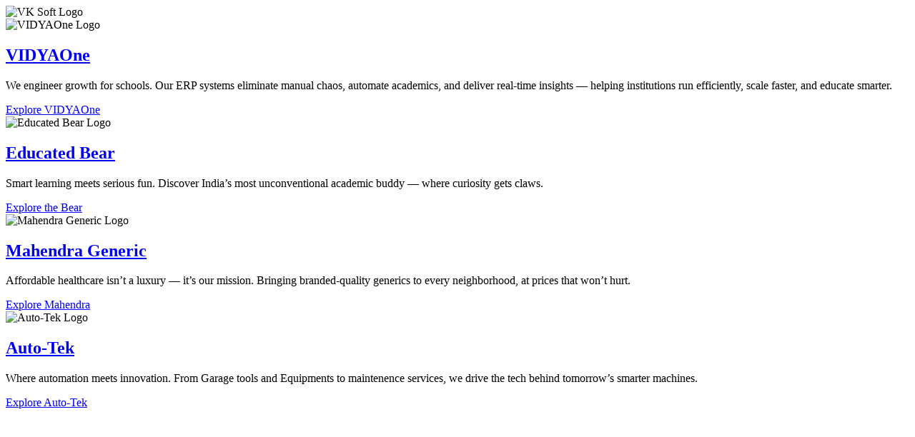

--- FILE ---
content_type: text/html
request_url: https://vksoft.co.in/home/order/
body_size: 886
content:
<!DOCTYPE html>
<html lang="en">
  <head>
    <meta charset="UTF-8" />
    <meta name="viewport" content="width=device-width, initial-scale=1.0" />
    <title>VK Soft Landing Page</title>
    <link rel="stylesheet" href="style.css" />
  </head>
  <body>
    <!-- Minimal Navbar -->
    <nav class="navbar">
      <div class="navbar-logo-center">
        <img
          src="assets/vksoft-logo.webp"
          alt="VK Soft Logo"
          class="navbar-logo"
        />
      </div>
    </nav>

    <!-- Cards Section -->
    <main class="card-container">
      <!-- VIDYAOne -->
      <div class="card">
        <div class="card-logo">
          <img src="assets/logo1.webp" alt="VIDYAOne Logo" />
        </div>
        <div class="card-content">
          <h2><a href="https://vidyaone.com/" target="_blank">VIDYAOne</a></h2>
          <p>
            We engineer growth for schools. Our ERP systems eliminate manual
            chaos, automate academics, and deliver real-time insights — helping
            institutions run efficiently, scale faster, and educate smarter.
          </p>

          <a href="https://vidyaone.com/" target="_blank" class="cta-button"
            >Explore VIDYAOne</a
          >
        </div>
      </div>

      <!-- Educated Bear -->
      <div class="card">
        <div class="card-logo">
          <img src="assets/logo2.webp" alt="Educated Bear Logo" />
        </div>
        <div class="card-content">
          <h2>
            <a href="https://www.educatedbear.in/" target="_blank"
              >Educated Bear</a
            >
          </h2>
          <p>
            Smart learning meets serious fun. Discover India’s most
            unconventional academic buddy — where curiosity gets claws.
          </p>
          <a
            href="https://www.educatedbear.in/"
            target="_blank"
            class="cta-button"
            >Explore the Bear</a
          >
        </div>
      </div>

      <!-- Mahendra Generic -->
      <div class="card">
        <div class="card-logo">
          <img src="assets/logo3.webp" alt="Mahendra Generic Logo" />
        </div>
        <div class="card-content">
          <h2>
            <a href="https://www.mahendrageneric.com/" target="_blank"
              >Mahendra Generic</a
            >
          </h2>
          <p>
            Affordable healthcare isn’t a luxury — it’s our mission. Bringing
            branded-quality generics to every neighborhood, at prices that won’t
            hurt.
          </p>
          <a
            href="https://www.mahendrageneric.com/"
            target="_blank"
            class="cta-button"
            >Explore Mahendra</a
          >
        </div>
      </div>

      <!-- Auto-Tek -->
      <div class="card">
        <div class="card-logo">
          <img src="assets/logo4.webp" alt="Auto-Tek Logo" />
        </div>
        <div class="card-content">
          <h2>
            <a href="https://www.autotekworld.com/" target="_blank">Auto-Tek</a>
          </h2>
          <p>
            Where automation meets innovation. From Garage tools and Equipments to maintenence services,
            we drive the tech behind tomorrow’s smarter machines.
          </p>
          <a
            href="https://www.autotekworld.com/"
            target="_blank"
            class="cta-button"
            >Explore Auto-Tek</a
          >
        </div>
      </div>
    </main>
  </body>
</html>
